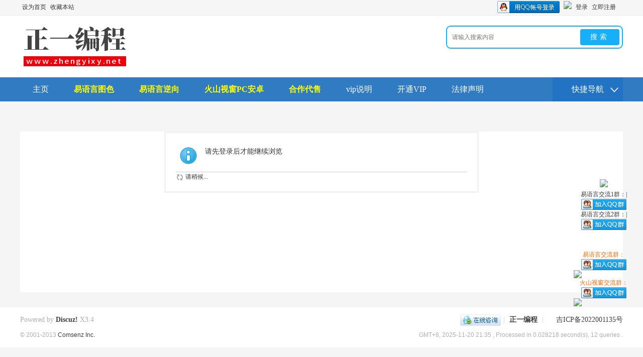

--- FILE ---
content_type: text/html; charset=utf-8
request_url: http://www.zhengyixy.net/home.php?mod=space&uid=1&do=thread&type=thread&view=me&from=space
body_size: 5530
content:
<!DOCTYPE html PUBLIC "-//W3C//DTD XHTML 1.0 Transitional//EN" "http://www.w3.org/TR/xhtml1/DTD/xhtml1-transitional.dtd">
<html xmlns="http://www.w3.org/1999/xhtml">
<head>
<meta http-equiv="Content-Type" content="text/html; charset=utf-8" />
<title>提示信息 -  正一编程 -  Powered by Discuz!</title>

<meta name="keywords" content="" />
<meta name="description" content=",正一编程" />
<meta name="generator" content="Discuz! X3.4" />
<meta name="author" content="Discuz! Team and Comsenz UI Team" />
<meta name="copyright" content="2001-2021 Tencent Cloud." />
<meta name="MSSmartTagsPreventParsing" content="True" />
<meta http-equiv="MSThemeCompatible" content="Yes" />
<base href="http://www.zhengyixy.net/" /><link rel="stylesheet" type="text/css" href="data/cache/style_2_common.css?uqh" /><link rel="stylesheet" type="text/css" href="data/cache/style_2_home_space.css?uqh" /><script type="text/javascript">var STYLEID = '2', STATICURL = 'static/', IMGDIR = 'static/image/common', VERHASH = 'uqh', charset = 'utf-8', discuz_uid = '0', cookiepre = 'Nj0z_2132_', cookiedomain = '', cookiepath = '/', showusercard = '1', attackevasive = '0', disallowfloat = 'newthread', creditnotice = '1|威望|,2|金钱|,3|贡献|', defaultstyle = '', REPORTURL = 'aHR0cDovL3d3dy56aGVuZ3lpeHkubmV0L2hvbWUucGhwP21vZD1zcGFjZSZ1aWQ9MSZkbz10aHJlYWQmdHlwZT10aHJlYWQmdmlldz1tZSZmcm9tPXNwYWNl', SITEURL = 'http://www.zhengyixy.net/', JSPATH = 'static/js/', CSSPATH = 'data/cache/style_', DYNAMICURL = '';</script>
<script src="static/js/common.js?uqh" type="text/javascript"></script>
<meta name="application-name" content="正一编程" />
<meta name="msapplication-tooltip" content="正一编程" />
<meta name="msapplication-task" content="name=门户;action-uri=http://www.zhengyixy.net/portal.php;icon-uri=http://www.zhengyixy.net/static/image/common/portal.ico" /><meta name="msapplication-task" content="name=主页;action-uri=http://www.zhengyixy.net/forum.php;icon-uri=http://www.zhengyixy.net/static/image/common/bbs.ico" />
<script src="static/js/home.js?uqh" type="text/javascript"></script>
    <script src="template/wic_random/static/js/jquery-1.11.1.min.js" type="text/javascript"></script>
    <script type="text/javascript">
        var jq=jQuery.noConflict();
    </script>
    <script src="template/wic_random/static/js/jquery.SuperSlide.2.1.1.js" type="text/javascript"></script> 
    <script language='javascript' type="text/javascript"> 
function ResumeError() { 
return true; 
} 
window.onerror = ResumeError; 
</script>
</head>

<body id="nv_home" class="pg_space" onkeydown="if(event.keyCode==27) return false;">
<div id="append_parent"></div><div id="ajaxwaitid"></div>
<div id="toptb" class="cl">
<div class="wp">
<div class="z"><a href="javascript:;"  onclick="setHomepage('http://www.zhengyixy.net/');">设为首页</a><a href="http://www.zhengyixy.net/"  onclick="addFavorite(this.href, '正一编程');return false;">收藏本站</a></div>
<div class="y">
<a id="switchblind" href="javascript:;" onClick="toggleBlind(this)" title="开启辅助访问" class="switchblind">开启辅助访问</a>
</div>
                <div class="wic_login y">
                    <a href="connect.php?mod=login&amp;op=init&amp;referer=index.php&amp;statfrom=login_simple" class="qqlogin"><img class="vm" src="static/image/common/qq_login.gif"></a>
            <a href="plugin.php?id=wechat:login" class="wxlogin"><img class="vm" src="source/plugin/wechat/image/wechat_login.png"></a>
    <a href="member.php?mod=logging&amp;action=login">登录</a>
    <span class="pipe">|</span> 
    <a href="member.php?mod=register">立即注册</a> 
                </div>
</div>
</div>

<div class="wic_header">
            <div class="wic_header_top cl">
                <div class="wp">
                                        <div class="wic_logo z">
                        <h2><a href="./" title="正一编程"><img src="template/wic_random/static/logo.png" alt="正一编程" border="0" /></a></h2>
                    </div>
                    <div class="wic_search y">
                        <div id="scbar" class="cl">
<form id="scbar_form" method="post" autocomplete="off" onsubmit="searchFocus($('scbar_txt'))" action="search.php?searchsubmit=yes" target="_blank">
<input type="hidden" name="mod" id="scbar_mod" value="search" />
<input type="hidden" name="formhash" value="e17fedf0" />
<input type="hidden" name="srchtype" value="title" />
<input type="hidden" name="srhfid" value="0" />
<input type="hidden" name="srhlocality" value="home::space" />
<table cellspacing="0" cellpadding="0">
<tr>
<td class="scbar_icon_td"></td>
<td class="scbar_txt_td"><input type="text" name="srchtxt" id="scbar_txt" value="请输入搜索内容" autocomplete="off" x-webkit-speech speech /></td>
<td class="scbar_type_td"><a href="javascript:;" id="scbar_type" class="xg1" onclick="showMenu(this.id)" hidefocus="true">搜索</a></td>
<td class="scbar_btn_td"><button type="submit" name="searchsubmit" id="scbar_btn" sc="1" class="pn pnc" value="true"><strong class="xi2">搜索</strong></button></td>
<td class="scbar_hot_td">
<div id="scbar_hot">
<strong class="xw1">热搜: </strong>

<a href="search.php?mod=forum&amp;srchtxt=%E6%B4%BB%E5%8A%A8&amp;formhash=e17fedf0&amp;searchsubmit=true&amp;source=hotsearch" target="_blank" class="xi2" sc="1">活动</a>



<a href="search.php?mod=forum&amp;srchtxt=%E4%BA%A4%E5%8F%8B&amp;formhash=e17fedf0&amp;searchsubmit=true&amp;source=hotsearch" target="_blank" class="xi2" sc="1">交友</a>



<a href="search.php?mod=forum&amp;srchtxt=discuz&amp;formhash=e17fedf0&amp;searchsubmit=true&amp;source=hotsearch" target="_blank" class="xi2" sc="1">discuz</a>

</div>
</td>
</tr>
</table>
</form>
</div>
<ul id="scbar_type_menu" class="p_pop" style="display: none;"><li><a href="javascript:;" rel="article">文章</a></li><li><a href="javascript:;" rel="forum" class="curtype">帖子</a></li><li><a href="javascript:;" rel="user">用户</a></li></ul>
<script type="text/javascript">
initSearchmenu('scbar', '');
</script>
                    </div>
                </div>   
            </div>
            <div id="wic_hd" class="wic_header_bottom cl">
                <div class="wp">
                    <div class="wic_nav z cl">
                        <ul>
                                                            <li id="mn_forum" ><a href="forum.php" hidefocus="true" title="BBS"  >主页<span>BBS</span></a></li>                                                                                                                        <li id="mn_Na31c" ><a href="http://www.zhengyixy.net/plugin.php?id=it618_video:list&class1=1&price=0&order=0" hidefocus="true"   style="font-weight: bold;color: yellow">易语言图色</a></li>                                                            <li id="mn_Ne34a" ><a href="http://www.zhengyixy.net/plugin.php?id=it618_video:list&class1=2&price=0&order=0" hidefocus="true"   style="font-weight: bold;color: yellow">易语言逆向</a></li>                                                            <li id="mn_N9107" ><a href="http://www.zhengyixy.net/plugin.php?id=it618_video:list&class1=3&price=0&order=0" hidefocus="true"   style="font-weight: bold;color: yellow">火山视窗PC安卓</a></li>                                                            <li id="mn_N9fc0" ><a href="http://www.zhengyixy.net/plugin.php?id=it618_video:list&class1=6&price=0&order=0" hidefocus="true"   style="font-weight: bold;color: yellow">合作代售</a></li>                                                            <li id="mn_N4999" ><a href="http://www.zhengyixy.net/forum.php?mod=viewthread&tid=81&extra=page%3D1" hidefocus="true"  >vip说明</a></li>                                                                                                                                                                                    <li id="mn_Nfe43" ><a href="plugin.php?id=liangzai_signvip" hidefocus="true"  >开通VIP</a></li>                                                            <li id="mn_N533d" ><a href="http://www.zhengyixy.net/forum.php?mod=viewthread&tid=80&extra=page%3D1" hidefocus="true"  >法律声明</a></li>                                                            <li id="mn_N98e6" ><a href="http://www.zhengyixy.net/plugin.php?id=it618_video:sc" hidefocus="true"  >后台讲师</a></li>                                                    </ul>
                                            </div>
                    <a href="javascript:;" id="qmenu" onMouseOver="delayShow(this, function () {showMenu({'ctrlid':'qmenu','pos':'34!','ctrlclass':'a','duration':2});showForummenu(0);})"><span>快捷导航</span></a>
                </div>
            </div>

<div id="mu" class="cl">
</div></div>
<script src="template/wic_random/static/js/nv.js" type="text/javascript"></script>

<div id="wp" class="wp">
<div id="ct" class="wp cl w">
<div class="nfl" id="main_succeed" style="display: none">
<div class="f_c altw">
<div class="alert_right">
<p id="succeedmessage"></p>
<p id="succeedlocation" class="alert_btnleft"></p>
<p class="alert_btnleft"><a id="succeedmessage_href">如果您的浏览器没有自动跳转，请点击此链接</a></p>
</div>
</div>
</div>
<div class="nfl" id="main_message">
<div class="f_c altw">
<div id="messagetext" class="alert_info">
<p>请先登录后才能继续浏览</p>
</div>
<div id="messagelogin"></div>
<script type="text/javascript">ajaxget('member.php?mod=logging&action=login&infloat=yes&frommessage', 'messagelogin');</script>
</div>
</div>
</div>	</div>


<link rel=stylesheet type="text/css" href="source/plugin/ljqq/css/css_right.css">


<div id="xixi" onmouseover="toBig()" onmouseout="toSmall()" style=" margin-top:200px;z-index:88;">
<table style="FLOAT: right" border="0" cellspacing="0" cellpadding="0" width="157">
  <tbody>
  <tr>
    <td class="main_head" height="39" valign="top">&nbsp;</td>
  </tr>
  <tr>
    <td class="info1" valign="top">
      <table class="qqtable" border="0" cellspacing="0" cellpadding="0" width="120" align="center" style="margin: 0 auto;">
        <tbody>
<tr>
          <td align="middle"> &nbsp;</td>
        </tr>

        <tr>
          <td align="middle"><a href="http://www.zhengyixy.net/" target="_blank"><img border="0" src="source/plugin/ljqq/images/logo.png"></a> </td>
        </tr>

        <tr>
          <td height="5"></td>
  </tr><tr>
          <td height="30" align="middle"><span>易语言交流1群：|<a target="_blank" href="https://qm.qq.com/cgi-bin/qm/qr?k=CVocDgOrs99JF0k0wS8nrpHzJxkVGXOA&jump_from=webapi&authKey=r6Lud88Wd9bdSEYSrvwYsyPVFf1Gyyme11w2bnevv/rGOWDkINPxwUXNSHHoySqg"><img border="0" src="//pub.idqqimg.com/wpa/images/group.png" alt="易语言交流2群" title="易语言交流2群"></a></span></td>
  </tr>
  <tr>
          <td height="30" align="middle"><span>易语言交流2群：|<a target="_blank" href="https://qm.qq.com/cgi-bin/qm/qr?k=CVocDgOrs99JF0k0wS8nrpHzJxkVGXOA&jump_from=webapi&authKey=r6Lud88Wd9bdSEYSrvwYsyPVFf1Gyyme11w2bnevv/rGOWDkINPxwUXNSHHoySqg"><img border="0" src="//pub.idqqimg.com/wpa/images/group.png" alt="易语言交流2群" title="易语言交流2群"></a></span></td>
  </tr>
  <tr>
          <td height="30" align="middle"><span></span></td>
  </tr>
  
        <tr>
          <td height="5"></td></tr>
  
        <tr>
          <td height="5"></td>
</tr>        <tr>
          <td align="middle">
            <div class="qun"><font color="#FF6600">易语言交流群：</font><br><span><a target="_blank" href="https://qm.qq.com/cgi-bin/qm/qr?k=CVocDgOrs99JF0k0wS8nrpHzJxkVGXOA&jump_from=webapi&authKey=r6Lud88Wd9bdSEYSrvwYsyPVFf1Gyyme11w2bnevv/rGOWDkINPxwUXNSHHoySqg"><img border="0" src="//pub.idqqimg.com/wpa/images/group.png" alt="易语言交流2群" title="易语言交流2群"></a></span></div></td>
</tr>
<tr>
          <td height="5"><img border="0" src="source/plugin/ljqq/images/img3-5_3.png"></td>
</tr>
                  <tr>
          <td align="middle">
            <div class="qun"><font color="#FF6600">火山视窗交流群：</font><br><span><a target="_blank" href="https://qm.qq.com/cgi-bin/qm/qr?k=CVocDgOrs99JF0k0wS8nrpHzJxkVGXOA&jump_from=webapi&authKey=r6Lud88Wd9bdSEYSrvwYsyPVFf1Gyyme11w2bnevv/rGOWDkINPxwUXNSHHoySqg"><img border="0" src="//pub.idqqimg.com/wpa/images/group.png" alt="易语言交流2群" title="易语言交流2群"></a></span></div></td>
</tr>
<tr>
          <td height="5"><img border="0" src="source/plugin/ljqq/images/img3-5_3.png"></td>
</tr>
          
 <tr>

          <td align="middle">
  
</td>

</tr>

          </tbody></table></td></tr>
<tr>
<td class="down_kefu" valign="top"></td>
</tr></tbody></table>
<div class="Obtn" style="MARGIN-TOP: 100px;"></div></div>

<script type="text/javascript">
function aaa(id,_top,_right){
var me=id.charAt?document.getElementById(id):id, d1=document.body, d2=document.documentElement;
//d1.style.height=d2.style.height='100%';
me.style.top=_top?_top+'px':0;me.style.right=_right+"px";//[(_right>0?'right':'right')]=_right?Math.abs(_right)+'px':0;
me.style.position='absolute';
setInterval(function (){me.style.top=parseInt(me.style.top)+(Math.max(d1.scrollTop,d2.scrollTop)+_top-parseInt(me.style.top))*0.1+'px';},10+parseInt(Math.random()*20));
return arguments.callee;
}



aaa('xixi',100,0);
</SCRIPT>

<script type="text/javascript">
lastScrollY=0;

var InterTime = 1;
var maxWidth=-1;
var minWidth=-152;
var numInter = 8;

var BigInter ;
var SmallInter ;

var aljo =  document.getElementById("xixi");
var i = parseInt(aljo.style.right);
function Big()
{
if(parseInt(aljo.style.right)<maxWidth)
{
i = parseInt(aljo.style.right);
i += numInter;
aljo.style.right=i+"px";
if(i==maxWidth)
clearInterval(BigInter);
}
}
function toBig()
{
clearInterval(SmallInter);
clearInterval(BigInter);
BigInter = setInterval(Big,InterTime);
}
function Small()
{
if(parseInt(aljo.style.right)>minWidth)
{
i = parseInt(aljo.style.right);
i -= numInter;
aljo.style.right=i+"px";

if(i==minWidth)
clearInterval(SmallInter);
}
}
function toSmall()
{
clearInterval(SmallInter);
clearInterval(BigInter);
SmallInter = setInterval(Small,InterTime);

}

</SCRIPT>

    <div id="ft" class="wp"></div>
<div class="wic_footer cl">
    	<div class="wp">
            <div id="flk" class="y">
                <p>
                    <a href="http://wpa.qq.com/msgrd?V=3&amp;uin=1355316202&amp;Site=正一编程&amp;Menu=yes&amp;from=discuz" target="_blank" title="QQ"><img src="static/image/common/site_qq.jpg" alt="QQ" /></a><span class="pipe">|</span>                                                <strong><a href="http://www.zhengyixy.net" target="_blank">正一编程</a></strong>
                                        <span class="pipe">|</span><a href="http://www.miitbeian.gov.cn/" class="gabeian" target="_blank"><i></i>吉ICP备2022001135号</a>
             <style type="text/css">
            .gabeian i {display: inline-block;width: 14px;height: 16px;margin-right: 6px;background: url(source/plugin/freeaddon_gabeian/images/icpl.png) 0 0 no-repeat;vertical-align: middle;margin-top: -4px;}
            </style>                                    </p>
                <p class="xs0">
                    GMT+8, 2025-11-20 21:35                    <span id="debuginfo">
                    , Processed in 0.028218 second(s), 12 queries
                        .
                                        </span>
                </p>
            </div>
            <div id="frt">
                <p>Powered by <strong><a href="http://www.discuz.net" target="_blank">Discuz!</a></strong> <em>X3.4</em></p>
                <p class="xs0">&copy; 2001-2013 <a href="http://www.comsenz.com" target="_blank">Comsenz Inc.</a></p>
            </div>
                                </div>
</div>
<script src="home.php?mod=misc&ac=sendmail&rand=1763645705" type="text/javascript"></script>
<div id="scrolltop">
<span hidefocus="true"><a title="返回顶部" onclick="window.scrollTo('0','0')" class="scrolltopa" ><b>返回顶部</b></a></span>
</div>
<script type="text/javascript">_attachEvent(window, 'scroll', function () { showTopLink(); });checkBlind();</script>
</body>
</html>


--- FILE ---
content_type: application/javascript
request_url: http://www.zhengyixy.net/static/js/ajax.js?uqh
body_size: 2754
content:
/*
	[Discuz!] (C)2001-2099 Comsenz Inc.
	This is NOT a freeware, use is subject to license terms

	$Id: ajax.js 34259 2013-11-26 07:37:25Z nemohou $
*/

function _ajaxget(url, showid, waitid, loading, display, recall) {
	waitid = typeof waitid == 'undefined' || waitid === null ? showid : waitid;
	var x = new Ajax();
	x.setLoading(loading);
	x.setWaitId(waitid);
	x.display = typeof display == 'undefined' || display == null ? '' : display;
	x.showId = $(showid);

	if(url.substr(strlen(url) - 1) == '#') {
		url = url.substr(0, strlen(url) - 1);
		x.autogoto = 1;
	}

	var url = url + '&inajax=1&ajaxtarget=' + showid;
	x.get(url, function(s, x) {
		var evaled = false;
		if(s.indexOf('ajaxerror') != -1) {
			evalscript(s);
			evaled = true;
		}
		if(!evaled && (typeof ajaxerror == 'undefined' || !ajaxerror)) {
			if(x.showId) {
				x.showId.style.display = x.display;
				ajaxinnerhtml(x.showId, s);
				ajaxupdateevents(x.showId);
				if(x.autogoto) scroll(0, x.showId.offsetTop);
			}
		}

		ajaxerror = null;
		if(recall && typeof recall == 'function') {
			recall();
		} else if(recall) {
			eval(recall);
		}
		if(!evaled) evalscript(s);
	});
}

function _ajaxpost(formid, showid, waitid, showidclass, submitbtn, recall) {
	var waitid = typeof waitid == 'undefined' || waitid === null ? showid : (waitid !== '' ? waitid : '');
	var showidclass = !showidclass ? '' : showidclass;
	var ajaxframeid = 'ajaxframe';
	var ajaxframe = $(ajaxframeid);
	var curform = $(formid);
	var formtarget = curform.target;

	var handleResult = function() {
		var s = '';
		var evaled = false;

		showloading('none');
		try {
			s = $(ajaxframeid).contentWindow.document.XMLDocument.text;
		} catch(e) {
			try {
				s = $(ajaxframeid).contentWindow.document.documentElement.firstChild.wholeText;
			} catch(e) {
				try {
					s = $(ajaxframeid).contentWindow.document.documentElement.firstChild.nodeValue;
				} catch(e) {
					s = '内部错误，无法显示此内容';
				}
			}
		}
		if(s != '' && s.indexOf('ajaxerror') != -1) {
			evalscript(s);
			evaled = true;
		}
		if(showidclass) {
			if(showidclass != 'onerror') {
				$(showid).className = showidclass;
			} else {
				showError(s);
				ajaxerror = true;
			}
		}
		if(submitbtn) {
			submitbtn.disabled = false;
		}
		if(!evaled && (typeof ajaxerror == 'undefined' || !ajaxerror)) {
			ajaxinnerhtml($(showid), s);
		}
		ajaxerror = null;
		if(curform) curform.target = formtarget;
		if(typeof recall == 'function') {
			recall();
		} else {
			eval(recall);
		}
		if(!evaled) evalscript(s);
		ajaxframe.loading = 0;
		if(!BROWSER.firefox || BROWSER.safari) {
			$('append_parent').removeChild(ajaxframe.parentNode);
		} else {
			setTimeout(
				function(){
					$('append_parent').removeChild(ajaxframe.parentNode);
				},
				100
			);
		}
	};
	if(!ajaxframe) {
		var div = document.createElement('div');
		div.style.display = 'none';
		div.innerHTML = '<iframe name="' + ajaxframeid + '" id="' + ajaxframeid + '" loading="1"></iframe>';
		$('append_parent').appendChild(div);
		ajaxframe = $(ajaxframeid);
	} else if(ajaxframe.loading) {
		return false;
	}

	_attachEvent(ajaxframe, 'load', handleResult);

	showloading();
	curform.target = ajaxframeid;
	var action = curform.getAttribute('action');
	action = hostconvert(action);
	curform.action = action.replace(/\&inajax\=1/g, '')+'&inajax=1';
	curform.submit();
	if(submitbtn) {
		submitbtn.disabled = true;
	}
	doane();
	return false;
}

function _ajaxmenu(ctrlObj, timeout, cache, duration, pos, recall, idclass, contentclass) {
	if(!ctrlObj.getAttribute('mid')) {
		var ctrlid = ctrlObj.id;
		if(!ctrlid) {
			ctrlObj.id = 'ajaxid_' + Math.random();
		}
	} else {
		var ctrlid = ctrlObj.getAttribute('mid');
		if(!ctrlObj.id) {
			ctrlObj.id = 'ajaxid_' + Math.random();
		}
	}
	var menuid = ctrlid + '_menu';
	var menu = $(menuid);
	if(isUndefined(timeout)) timeout = 3000;
	if(isUndefined(cache)) cache = 1;
	if(isUndefined(pos)) pos = '43';
	if(isUndefined(duration)) duration = timeout > 0 ? 0 : 3;
	if(isUndefined(idclass)) idclass = 'p_pop';
	if(isUndefined(contentclass)) contentclass = 'p_opt';
	var func = function() {
		showMenu({'ctrlid':ctrlObj.id,'menuid':menuid,'duration':duration,'timeout':timeout,'pos':pos,'cache':cache,'layer':2});
		if(typeof recall == 'function') {
			recall();
		} else {
			eval(recall);
		}
	};

	if(menu) {
		if(menu.style.display == '') {
			hideMenu(menuid);
		} else {
			func();
		}
	} else {
		menu = document.createElement('div');
		menu.id = menuid;
		menu.style.display = 'none';
		menu.className = idclass;
		menu.innerHTML = '<div class="' + contentclass + '" id="' + menuid + '_content"></div>';
		$('append_parent').appendChild(menu);
		var url = (!isUndefined(ctrlObj.attributes['shref']) ? ctrlObj.attributes['shref'].value : (!isUndefined(ctrlObj.href) ? ctrlObj.href : ctrlObj.attributes['href'].value));
		url += (url.indexOf('?') != -1 ? '&' :'?') + 'ajaxmenu=1';
		ajaxget(url, menuid + '_content', 'ajaxwaitid', '', '', func);
	}
	doane();
}

function _appendscript(src, text, reload, charset) {
	var id = hash(src + text);
	if(!reload && in_array(id, evalscripts)) return;
	if(reload && $(id)) {
		$(id).parentNode.removeChild($(id));
	}

	evalscripts.push(id);
	var scriptNode = document.createElement("script");
	scriptNode.type = "text/javascript";
	scriptNode.id = id;
	scriptNode.charset = charset ? charset : (BROWSER.firefox ? document.characterSet : document.charset);
	try {
		if(src) {
			scriptNode.src = src;
			scriptNode.onloadDone = false;
			scriptNode.onload = function () {
				scriptNode.onloadDone = true;
				JSLOADED[src] = 1;
			};
			scriptNode.onreadystatechange = function () {
				if((scriptNode.readyState == 'loaded' || scriptNode.readyState == 'complete') && !scriptNode.onloadDone) {
					scriptNode.onloadDone = true;
					JSLOADED[src] = 1;
				}
			};
		} else if(text){
			scriptNode.text = text;
		}
		document.getElementsByTagName('head')[0].appendChild(scriptNode);
	} catch(e) {}
}

function _ajaxupdateevents(obj, tagName) {
	tagName = tagName ? tagName : 'A';
	var objs = obj.getElementsByTagName(tagName);
	for(k in objs) {
		var o = objs[k];
		ajaxupdateevent(o);
	}
}

function _ajaxupdateevent(o) {
	if(typeof o == 'object' && o.getAttribute) {
		if(o.getAttribute('ajaxtarget')) {
			if(!o.id) o.id = Math.random();
			var ajaxevent = o.getAttribute('ajaxevent') ? o.getAttribute('ajaxevent') : 'click';
			var ajaxurl = o.getAttribute('ajaxurl') ? o.getAttribute('ajaxurl') : o.href;
			_attachEvent(o, ajaxevent, newfunction('ajaxget', ajaxurl, o.getAttribute('ajaxtarget'), o.getAttribute('ajaxwaitid'), o.getAttribute('ajaxloading'), o.getAttribute('ajaxdisplay')));
			if(o.getAttribute('ajaxfunc')) {
				o.getAttribute('ajaxfunc').match(/(\w+)\((.+?)\)/);
				_attachEvent(o, ajaxevent, newfunction(RegExp.$1, RegExp.$2));
			}
		}
	}
}

function _ajaxinnerhtml(showid, s) {
	if(showid.tagName != 'TBODY') {
		showid.innerHTML = s;
	} else {
		while(showid.firstChild) {
			showid.firstChild.parentNode.removeChild(showid.firstChild);
		}
		var div1 = document.createElement('DIV');
		div1.id = showid.id+'_div';
		div1.innerHTML = '<table><tbody id="'+showid.id+'_tbody">'+s+'</tbody></table>';
		$('append_parent').appendChild(div1);
		var trs = div1.getElementsByTagName('TR');
		var l = trs.length;
		for(var i=0; i<l; i++) {
			showid.appendChild(trs[0]);
		}
		var inputs = div1.getElementsByTagName('INPUT');
		var l = inputs.length;
		for(var i=0; i<l; i++) {
			showid.appendChild(inputs[0]);
		}
		div1.parentNode.removeChild(div1);
	}
}